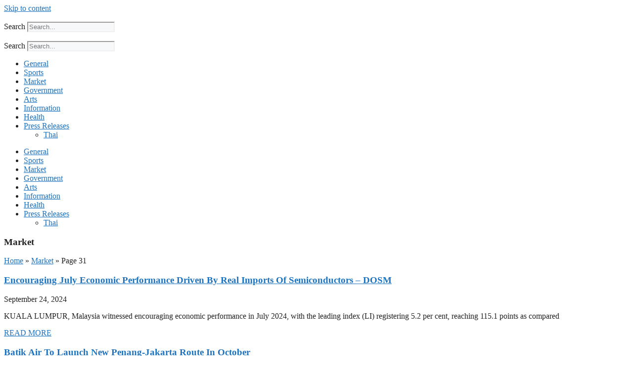

--- FILE ---
content_type: text/html; charset=UTF-8
request_url: https://myanmarnewswire.com/category/market/page/31/
body_size: 16690
content:
<!DOCTYPE html>
<html lang="en-US">
<head>
	<meta charset="UTF-8">
	<meta name='robots' content='index, follow, max-image-preview:large, max-snippet:-1, max-video-preview:-1' />
	<style>img:is([sizes="auto" i], [sizes^="auto," i]) { contain-intrinsic-size: 3000px 1500px }</style>
	<meta name="viewport" content="width=device-width, initial-scale=1">
	<!-- This site is optimized with the Yoast SEO plugin v26.7 - https://yoast.com/wordpress/plugins/seo/ -->
	<title>Market Archives - Page 31 of 134 - Myanmar Newswire</title>
	<link rel="canonical" href="https://myanmarnewswire.com/category/market/page/31/" />
	<link rel="prev" href="https://myanmarnewswire.com/category/market/page/30/" />
	<link rel="next" href="https://myanmarnewswire.com/category/market/page/32/" />
	<meta property="og:locale" content="en_US" />
	<meta property="og:type" content="article" />
	<meta property="og:title" content="Market Archives - Page 31 of 134 - Myanmar Newswire" />
	<meta property="og:url" content="https://myanmarnewswire.com/category/market/" />
	<meta property="og:site_name" content="Myanmar Newswire" />
	<meta name="twitter:card" content="summary_large_image" />
	<script type="application/ld+json" class="yoast-schema-graph">{"@context":"https://schema.org","@graph":[{"@type":"CollectionPage","@id":"https://myanmarnewswire.com/category/market/","url":"https://myanmarnewswire.com/category/market/page/31/","name":"Market Archives - Page 31 of 134 - Myanmar Newswire","isPartOf":{"@id":"https://myanmarnewswire.com/#website"},"breadcrumb":{"@id":"https://myanmarnewswire.com/category/market/page/31/#breadcrumb"},"inLanguage":"en-US"},{"@type":"BreadcrumbList","@id":"https://myanmarnewswire.com/category/market/page/31/#breadcrumb","itemListElement":[{"@type":"ListItem","position":1,"name":"Home","item":"https://myanmarnewswire.com/"},{"@type":"ListItem","position":2,"name":"Market"}]},{"@type":"WebSite","@id":"https://myanmarnewswire.com/#website","url":"https://myanmarnewswire.com/","name":"Myanmar Newswire","description":"Latest News, Right Away!","publisher":{"@id":"https://myanmarnewswire.com/#organization"},"potentialAction":[{"@type":"SearchAction","target":{"@type":"EntryPoint","urlTemplate":"https://myanmarnewswire.com/?s={search_term_string}"},"query-input":{"@type":"PropertyValueSpecification","valueRequired":true,"valueName":"search_term_string"}}],"inLanguage":"en-US"},{"@type":"Organization","@id":"https://myanmarnewswire.com/#organization","name":"Myanmar Newswire","url":"https://myanmarnewswire.com/","logo":{"@type":"ImageObject","inLanguage":"en-US","@id":"https://myanmarnewswire.com/#/schema/logo/image/","url":"https://myanmarnewswire.com/wp-content/uploads/2025/02/cropped-logo-2.png","contentUrl":"https://myanmarnewswire.com/wp-content/uploads/2025/02/cropped-logo-2.png","width":519,"height":70,"caption":"Myanmar Newswire"},"image":{"@id":"https://myanmarnewswire.com/#/schema/logo/image/"}}]}</script>
	<!-- / Yoast SEO plugin. -->


<link rel="alternate" type="application/rss+xml" title="Myanmar Newswire &raquo; Feed" href="https://myanmarnewswire.com/feed/" />
<link rel="alternate" type="application/rss+xml" title="Myanmar Newswire &raquo; Comments Feed" href="https://myanmarnewswire.com/comments/feed/" />
<link rel="alternate" type="application/rss+xml" title="Myanmar Newswire &raquo; Market Category Feed" href="https://myanmarnewswire.com/category/market/feed/" />
<script>
window._wpemojiSettings = {"baseUrl":"https:\/\/s.w.org\/images\/core\/emoji\/16.0.1\/72x72\/","ext":".png","svgUrl":"https:\/\/s.w.org\/images\/core\/emoji\/16.0.1\/svg\/","svgExt":".svg","source":{"concatemoji":"https:\/\/myanmarnewswire.com\/wp-includes\/js\/wp-emoji-release.min.js?ver=6.8.3"}};
/*! This file is auto-generated */
!function(s,n){var o,i,e;function c(e){try{var t={supportTests:e,timestamp:(new Date).valueOf()};sessionStorage.setItem(o,JSON.stringify(t))}catch(e){}}function p(e,t,n){e.clearRect(0,0,e.canvas.width,e.canvas.height),e.fillText(t,0,0);var t=new Uint32Array(e.getImageData(0,0,e.canvas.width,e.canvas.height).data),a=(e.clearRect(0,0,e.canvas.width,e.canvas.height),e.fillText(n,0,0),new Uint32Array(e.getImageData(0,0,e.canvas.width,e.canvas.height).data));return t.every(function(e,t){return e===a[t]})}function u(e,t){e.clearRect(0,0,e.canvas.width,e.canvas.height),e.fillText(t,0,0);for(var n=e.getImageData(16,16,1,1),a=0;a<n.data.length;a++)if(0!==n.data[a])return!1;return!0}function f(e,t,n,a){switch(t){case"flag":return n(e,"\ud83c\udff3\ufe0f\u200d\u26a7\ufe0f","\ud83c\udff3\ufe0f\u200b\u26a7\ufe0f")?!1:!n(e,"\ud83c\udde8\ud83c\uddf6","\ud83c\udde8\u200b\ud83c\uddf6")&&!n(e,"\ud83c\udff4\udb40\udc67\udb40\udc62\udb40\udc65\udb40\udc6e\udb40\udc67\udb40\udc7f","\ud83c\udff4\u200b\udb40\udc67\u200b\udb40\udc62\u200b\udb40\udc65\u200b\udb40\udc6e\u200b\udb40\udc67\u200b\udb40\udc7f");case"emoji":return!a(e,"\ud83e\udedf")}return!1}function g(e,t,n,a){var r="undefined"!=typeof WorkerGlobalScope&&self instanceof WorkerGlobalScope?new OffscreenCanvas(300,150):s.createElement("canvas"),o=r.getContext("2d",{willReadFrequently:!0}),i=(o.textBaseline="top",o.font="600 32px Arial",{});return e.forEach(function(e){i[e]=t(o,e,n,a)}),i}function t(e){var t=s.createElement("script");t.src=e,t.defer=!0,s.head.appendChild(t)}"undefined"!=typeof Promise&&(o="wpEmojiSettingsSupports",i=["flag","emoji"],n.supports={everything:!0,everythingExceptFlag:!0},e=new Promise(function(e){s.addEventListener("DOMContentLoaded",e,{once:!0})}),new Promise(function(t){var n=function(){try{var e=JSON.parse(sessionStorage.getItem(o));if("object"==typeof e&&"number"==typeof e.timestamp&&(new Date).valueOf()<e.timestamp+604800&&"object"==typeof e.supportTests)return e.supportTests}catch(e){}return null}();if(!n){if("undefined"!=typeof Worker&&"undefined"!=typeof OffscreenCanvas&&"undefined"!=typeof URL&&URL.createObjectURL&&"undefined"!=typeof Blob)try{var e="postMessage("+g.toString()+"("+[JSON.stringify(i),f.toString(),p.toString(),u.toString()].join(",")+"));",a=new Blob([e],{type:"text/javascript"}),r=new Worker(URL.createObjectURL(a),{name:"wpTestEmojiSupports"});return void(r.onmessage=function(e){c(n=e.data),r.terminate(),t(n)})}catch(e){}c(n=g(i,f,p,u))}t(n)}).then(function(e){for(var t in e)n.supports[t]=e[t],n.supports.everything=n.supports.everything&&n.supports[t],"flag"!==t&&(n.supports.everythingExceptFlag=n.supports.everythingExceptFlag&&n.supports[t]);n.supports.everythingExceptFlag=n.supports.everythingExceptFlag&&!n.supports.flag,n.DOMReady=!1,n.readyCallback=function(){n.DOMReady=!0}}).then(function(){return e}).then(function(){var e;n.supports.everything||(n.readyCallback(),(e=n.source||{}).concatemoji?t(e.concatemoji):e.wpemoji&&e.twemoji&&(t(e.twemoji),t(e.wpemoji)))}))}((window,document),window._wpemojiSettings);
</script>

<style id='wp-emoji-styles-inline-css'>

	img.wp-smiley, img.emoji {
		display: inline !important;
		border: none !important;
		box-shadow: none !important;
		height: 1em !important;
		width: 1em !important;
		margin: 0 0.07em !important;
		vertical-align: -0.1em !important;
		background: none !important;
		padding: 0 !important;
	}
</style>
<link rel='stylesheet' id='wp-block-library-css' href='https://myanmarnewswire.com/wp-includes/css/dist/block-library/style.min.css?ver=6.8.3' media='all' />
<style id='classic-theme-styles-inline-css'>
/*! This file is auto-generated */
.wp-block-button__link{color:#fff;background-color:#32373c;border-radius:9999px;box-shadow:none;text-decoration:none;padding:calc(.667em + 2px) calc(1.333em + 2px);font-size:1.125em}.wp-block-file__button{background:#32373c;color:#fff;text-decoration:none}
</style>
<style id='global-styles-inline-css'>
:root{--wp--preset--aspect-ratio--square: 1;--wp--preset--aspect-ratio--4-3: 4/3;--wp--preset--aspect-ratio--3-4: 3/4;--wp--preset--aspect-ratio--3-2: 3/2;--wp--preset--aspect-ratio--2-3: 2/3;--wp--preset--aspect-ratio--16-9: 16/9;--wp--preset--aspect-ratio--9-16: 9/16;--wp--preset--color--black: #000000;--wp--preset--color--cyan-bluish-gray: #abb8c3;--wp--preset--color--white: #ffffff;--wp--preset--color--pale-pink: #f78da7;--wp--preset--color--vivid-red: #cf2e2e;--wp--preset--color--luminous-vivid-orange: #ff6900;--wp--preset--color--luminous-vivid-amber: #fcb900;--wp--preset--color--light-green-cyan: #7bdcb5;--wp--preset--color--vivid-green-cyan: #00d084;--wp--preset--color--pale-cyan-blue: #8ed1fc;--wp--preset--color--vivid-cyan-blue: #0693e3;--wp--preset--color--vivid-purple: #9b51e0;--wp--preset--color--contrast: var(--contrast);--wp--preset--color--contrast-2: var(--contrast-2);--wp--preset--color--contrast-3: var(--contrast-3);--wp--preset--color--base: var(--base);--wp--preset--color--base-2: var(--base-2);--wp--preset--color--base-3: var(--base-3);--wp--preset--color--accent: var(--accent);--wp--preset--gradient--vivid-cyan-blue-to-vivid-purple: linear-gradient(135deg,rgba(6,147,227,1) 0%,rgb(155,81,224) 100%);--wp--preset--gradient--light-green-cyan-to-vivid-green-cyan: linear-gradient(135deg,rgb(122,220,180) 0%,rgb(0,208,130) 100%);--wp--preset--gradient--luminous-vivid-amber-to-luminous-vivid-orange: linear-gradient(135deg,rgba(252,185,0,1) 0%,rgba(255,105,0,1) 100%);--wp--preset--gradient--luminous-vivid-orange-to-vivid-red: linear-gradient(135deg,rgba(255,105,0,1) 0%,rgb(207,46,46) 100%);--wp--preset--gradient--very-light-gray-to-cyan-bluish-gray: linear-gradient(135deg,rgb(238,238,238) 0%,rgb(169,184,195) 100%);--wp--preset--gradient--cool-to-warm-spectrum: linear-gradient(135deg,rgb(74,234,220) 0%,rgb(151,120,209) 20%,rgb(207,42,186) 40%,rgb(238,44,130) 60%,rgb(251,105,98) 80%,rgb(254,248,76) 100%);--wp--preset--gradient--blush-light-purple: linear-gradient(135deg,rgb(255,206,236) 0%,rgb(152,150,240) 100%);--wp--preset--gradient--blush-bordeaux: linear-gradient(135deg,rgb(254,205,165) 0%,rgb(254,45,45) 50%,rgb(107,0,62) 100%);--wp--preset--gradient--luminous-dusk: linear-gradient(135deg,rgb(255,203,112) 0%,rgb(199,81,192) 50%,rgb(65,88,208) 100%);--wp--preset--gradient--pale-ocean: linear-gradient(135deg,rgb(255,245,203) 0%,rgb(182,227,212) 50%,rgb(51,167,181) 100%);--wp--preset--gradient--electric-grass: linear-gradient(135deg,rgb(202,248,128) 0%,rgb(113,206,126) 100%);--wp--preset--gradient--midnight: linear-gradient(135deg,rgb(2,3,129) 0%,rgb(40,116,252) 100%);--wp--preset--font-size--small: 13px;--wp--preset--font-size--medium: 20px;--wp--preset--font-size--large: 36px;--wp--preset--font-size--x-large: 42px;--wp--preset--spacing--20: 0.44rem;--wp--preset--spacing--30: 0.67rem;--wp--preset--spacing--40: 1rem;--wp--preset--spacing--50: 1.5rem;--wp--preset--spacing--60: 2.25rem;--wp--preset--spacing--70: 3.38rem;--wp--preset--spacing--80: 5.06rem;--wp--preset--shadow--natural: 6px 6px 9px rgba(0, 0, 0, 0.2);--wp--preset--shadow--deep: 12px 12px 50px rgba(0, 0, 0, 0.4);--wp--preset--shadow--sharp: 6px 6px 0px rgba(0, 0, 0, 0.2);--wp--preset--shadow--outlined: 6px 6px 0px -3px rgba(255, 255, 255, 1), 6px 6px rgba(0, 0, 0, 1);--wp--preset--shadow--crisp: 6px 6px 0px rgba(0, 0, 0, 1);}:where(.is-layout-flex){gap: 0.5em;}:where(.is-layout-grid){gap: 0.5em;}body .is-layout-flex{display: flex;}.is-layout-flex{flex-wrap: wrap;align-items: center;}.is-layout-flex > :is(*, div){margin: 0;}body .is-layout-grid{display: grid;}.is-layout-grid > :is(*, div){margin: 0;}:where(.wp-block-columns.is-layout-flex){gap: 2em;}:where(.wp-block-columns.is-layout-grid){gap: 2em;}:where(.wp-block-post-template.is-layout-flex){gap: 1.25em;}:where(.wp-block-post-template.is-layout-grid){gap: 1.25em;}.has-black-color{color: var(--wp--preset--color--black) !important;}.has-cyan-bluish-gray-color{color: var(--wp--preset--color--cyan-bluish-gray) !important;}.has-white-color{color: var(--wp--preset--color--white) !important;}.has-pale-pink-color{color: var(--wp--preset--color--pale-pink) !important;}.has-vivid-red-color{color: var(--wp--preset--color--vivid-red) !important;}.has-luminous-vivid-orange-color{color: var(--wp--preset--color--luminous-vivid-orange) !important;}.has-luminous-vivid-amber-color{color: var(--wp--preset--color--luminous-vivid-amber) !important;}.has-light-green-cyan-color{color: var(--wp--preset--color--light-green-cyan) !important;}.has-vivid-green-cyan-color{color: var(--wp--preset--color--vivid-green-cyan) !important;}.has-pale-cyan-blue-color{color: var(--wp--preset--color--pale-cyan-blue) !important;}.has-vivid-cyan-blue-color{color: var(--wp--preset--color--vivid-cyan-blue) !important;}.has-vivid-purple-color{color: var(--wp--preset--color--vivid-purple) !important;}.has-black-background-color{background-color: var(--wp--preset--color--black) !important;}.has-cyan-bluish-gray-background-color{background-color: var(--wp--preset--color--cyan-bluish-gray) !important;}.has-white-background-color{background-color: var(--wp--preset--color--white) !important;}.has-pale-pink-background-color{background-color: var(--wp--preset--color--pale-pink) !important;}.has-vivid-red-background-color{background-color: var(--wp--preset--color--vivid-red) !important;}.has-luminous-vivid-orange-background-color{background-color: var(--wp--preset--color--luminous-vivid-orange) !important;}.has-luminous-vivid-amber-background-color{background-color: var(--wp--preset--color--luminous-vivid-amber) !important;}.has-light-green-cyan-background-color{background-color: var(--wp--preset--color--light-green-cyan) !important;}.has-vivid-green-cyan-background-color{background-color: var(--wp--preset--color--vivid-green-cyan) !important;}.has-pale-cyan-blue-background-color{background-color: var(--wp--preset--color--pale-cyan-blue) !important;}.has-vivid-cyan-blue-background-color{background-color: var(--wp--preset--color--vivid-cyan-blue) !important;}.has-vivid-purple-background-color{background-color: var(--wp--preset--color--vivid-purple) !important;}.has-black-border-color{border-color: var(--wp--preset--color--black) !important;}.has-cyan-bluish-gray-border-color{border-color: var(--wp--preset--color--cyan-bluish-gray) !important;}.has-white-border-color{border-color: var(--wp--preset--color--white) !important;}.has-pale-pink-border-color{border-color: var(--wp--preset--color--pale-pink) !important;}.has-vivid-red-border-color{border-color: var(--wp--preset--color--vivid-red) !important;}.has-luminous-vivid-orange-border-color{border-color: var(--wp--preset--color--luminous-vivid-orange) !important;}.has-luminous-vivid-amber-border-color{border-color: var(--wp--preset--color--luminous-vivid-amber) !important;}.has-light-green-cyan-border-color{border-color: var(--wp--preset--color--light-green-cyan) !important;}.has-vivid-green-cyan-border-color{border-color: var(--wp--preset--color--vivid-green-cyan) !important;}.has-pale-cyan-blue-border-color{border-color: var(--wp--preset--color--pale-cyan-blue) !important;}.has-vivid-cyan-blue-border-color{border-color: var(--wp--preset--color--vivid-cyan-blue) !important;}.has-vivid-purple-border-color{border-color: var(--wp--preset--color--vivid-purple) !important;}.has-vivid-cyan-blue-to-vivid-purple-gradient-background{background: var(--wp--preset--gradient--vivid-cyan-blue-to-vivid-purple) !important;}.has-light-green-cyan-to-vivid-green-cyan-gradient-background{background: var(--wp--preset--gradient--light-green-cyan-to-vivid-green-cyan) !important;}.has-luminous-vivid-amber-to-luminous-vivid-orange-gradient-background{background: var(--wp--preset--gradient--luminous-vivid-amber-to-luminous-vivid-orange) !important;}.has-luminous-vivid-orange-to-vivid-red-gradient-background{background: var(--wp--preset--gradient--luminous-vivid-orange-to-vivid-red) !important;}.has-very-light-gray-to-cyan-bluish-gray-gradient-background{background: var(--wp--preset--gradient--very-light-gray-to-cyan-bluish-gray) !important;}.has-cool-to-warm-spectrum-gradient-background{background: var(--wp--preset--gradient--cool-to-warm-spectrum) !important;}.has-blush-light-purple-gradient-background{background: var(--wp--preset--gradient--blush-light-purple) !important;}.has-blush-bordeaux-gradient-background{background: var(--wp--preset--gradient--blush-bordeaux) !important;}.has-luminous-dusk-gradient-background{background: var(--wp--preset--gradient--luminous-dusk) !important;}.has-pale-ocean-gradient-background{background: var(--wp--preset--gradient--pale-ocean) !important;}.has-electric-grass-gradient-background{background: var(--wp--preset--gradient--electric-grass) !important;}.has-midnight-gradient-background{background: var(--wp--preset--gradient--midnight) !important;}.has-small-font-size{font-size: var(--wp--preset--font-size--small) !important;}.has-medium-font-size{font-size: var(--wp--preset--font-size--medium) !important;}.has-large-font-size{font-size: var(--wp--preset--font-size--large) !important;}.has-x-large-font-size{font-size: var(--wp--preset--font-size--x-large) !important;}
:where(.wp-block-post-template.is-layout-flex){gap: 1.25em;}:where(.wp-block-post-template.is-layout-grid){gap: 1.25em;}
:where(.wp-block-columns.is-layout-flex){gap: 2em;}:where(.wp-block-columns.is-layout-grid){gap: 2em;}
:root :where(.wp-block-pullquote){font-size: 1.5em;line-height: 1.6;}
</style>
<link rel='stylesheet' id='dashicons-css' href='https://myanmarnewswire.com/wp-includes/css/dashicons.min.css?ver=6.8.3' media='all' />
<link rel='stylesheet' id='admin-bar-css' href='https://myanmarnewswire.com/wp-includes/css/admin-bar.min.css?ver=6.8.3' media='all' />
<style id='admin-bar-inline-css'>

    /* Hide CanvasJS credits for P404 charts specifically */
    #p404RedirectChart .canvasjs-chart-credit {
        display: none !important;
    }
    
    #p404RedirectChart canvas {
        border-radius: 6px;
    }

    .p404-redirect-adminbar-weekly-title {
        font-weight: bold;
        font-size: 14px;
        color: #fff;
        margin-bottom: 6px;
    }

    #wpadminbar #wp-admin-bar-p404_free_top_button .ab-icon:before {
        content: "\f103";
        color: #dc3545;
        top: 3px;
    }
    
    #wp-admin-bar-p404_free_top_button .ab-item {
        min-width: 80px !important;
        padding: 0px !important;
    }
    
    /* Ensure proper positioning and z-index for P404 dropdown */
    .p404-redirect-adminbar-dropdown-wrap { 
        min-width: 0; 
        padding: 0;
        position: static !important;
    }
    
    #wpadminbar #wp-admin-bar-p404_free_top_button_dropdown {
        position: static !important;
    }
    
    #wpadminbar #wp-admin-bar-p404_free_top_button_dropdown .ab-item {
        padding: 0 !important;
        margin: 0 !important;
    }
    
    .p404-redirect-dropdown-container {
        min-width: 340px;
        padding: 18px 18px 12px 18px;
        background: #23282d !important;
        color: #fff;
        border-radius: 12px;
        box-shadow: 0 8px 32px rgba(0,0,0,0.25);
        margin-top: 10px;
        position: relative !important;
        z-index: 999999 !important;
        display: block !important;
        border: 1px solid #444;
    }
    
    /* Ensure P404 dropdown appears on hover */
    #wpadminbar #wp-admin-bar-p404_free_top_button .p404-redirect-dropdown-container { 
        display: none !important;
    }
    
    #wpadminbar #wp-admin-bar-p404_free_top_button:hover .p404-redirect-dropdown-container { 
        display: block !important;
    }
    
    #wpadminbar #wp-admin-bar-p404_free_top_button:hover #wp-admin-bar-p404_free_top_button_dropdown .p404-redirect-dropdown-container {
        display: block !important;
    }
    
    .p404-redirect-card {
        background: #2c3338;
        border-radius: 8px;
        padding: 18px 18px 12px 18px;
        box-shadow: 0 2px 8px rgba(0,0,0,0.07);
        display: flex;
        flex-direction: column;
        align-items: flex-start;
        border: 1px solid #444;
    }
    
    .p404-redirect-btn {
        display: inline-block;
        background: #dc3545;
        color: #fff !important;
        font-weight: bold;
        padding: 5px 22px;
        border-radius: 8px;
        text-decoration: none;
        font-size: 17px;
        transition: background 0.2s, box-shadow 0.2s;
        margin-top: 8px;
        box-shadow: 0 2px 8px rgba(220,53,69,0.15);
        text-align: center;
        line-height: 1.6;
    }
    
    .p404-redirect-btn:hover {
        background: #c82333;
        color: #fff !important;
        box-shadow: 0 4px 16px rgba(220,53,69,0.25);
    }
    
    /* Prevent conflicts with other admin bar dropdowns */
    #wpadminbar .ab-top-menu > li:hover > .ab-item,
    #wpadminbar .ab-top-menu > li.hover > .ab-item {
        z-index: auto;
    }
    
    #wpadminbar #wp-admin-bar-p404_free_top_button:hover > .ab-item {
        z-index: 999998 !important;
    }
    
</style>
<link rel='stylesheet' id='contact-form-7-css' href='https://myanmarnewswire.com/wp-content/plugins/contact-form-7/includes/css/styles.css?ver=6.1.4' media='all' />
<link rel='stylesheet' id='generate-widget-areas-css' href='https://myanmarnewswire.com/wp-content/themes/generatepress/assets/css/components/widget-areas.min.css?ver=3.6.1' media='all' />
<link rel='stylesheet' id='generate-style-css' href='https://myanmarnewswire.com/wp-content/themes/generatepress/assets/css/main.min.css?ver=3.6.1' media='all' />
<style id='generate-style-inline-css'>
body{background-color:#ffffff;color:var(--contrast);}a{color:var(--accent);}a{text-decoration:underline;}.entry-title a, .site-branding a, a.button, .wp-block-button__link, .main-navigation a{text-decoration:none;}a:hover, a:focus, a:active{color:var(--contrast);}.wp-block-group__inner-container{max-width:1200px;margin-left:auto;margin-right:auto;}:root{--contrast:#222222;--contrast-2:#575760;--contrast-3:#b2b2be;--base:#f0f0f0;--base-2:#f7f8f9;--base-3:#ffffff;--accent:#1e73be;}:root .has-contrast-color{color:var(--contrast);}:root .has-contrast-background-color{background-color:var(--contrast);}:root .has-contrast-2-color{color:var(--contrast-2);}:root .has-contrast-2-background-color{background-color:var(--contrast-2);}:root .has-contrast-3-color{color:var(--contrast-3);}:root .has-contrast-3-background-color{background-color:var(--contrast-3);}:root .has-base-color{color:var(--base);}:root .has-base-background-color{background-color:var(--base);}:root .has-base-2-color{color:var(--base-2);}:root .has-base-2-background-color{background-color:var(--base-2);}:root .has-base-3-color{color:var(--base-3);}:root .has-base-3-background-color{background-color:var(--base-3);}:root .has-accent-color{color:var(--accent);}:root .has-accent-background-color{background-color:var(--accent);}.top-bar{background-color:#636363;color:#ffffff;}.top-bar a{color:#ffffff;}.top-bar a:hover{color:#303030;}.site-header{background-color:var(--base-3);}.main-title a,.main-title a:hover{color:var(--contrast);}.site-description{color:var(--contrast-2);}.mobile-menu-control-wrapper .menu-toggle,.mobile-menu-control-wrapper .menu-toggle:hover,.mobile-menu-control-wrapper .menu-toggle:focus,.has-inline-mobile-toggle #site-navigation.toggled{background-color:rgba(0, 0, 0, 0.02);}.main-navigation,.main-navigation ul ul{background-color:var(--base-3);}.main-navigation .main-nav ul li a, .main-navigation .menu-toggle, .main-navigation .menu-bar-items{color:var(--contrast);}.main-navigation .main-nav ul li:not([class*="current-menu-"]):hover > a, .main-navigation .main-nav ul li:not([class*="current-menu-"]):focus > a, .main-navigation .main-nav ul li.sfHover:not([class*="current-menu-"]) > a, .main-navigation .menu-bar-item:hover > a, .main-navigation .menu-bar-item.sfHover > a{color:var(--accent);}button.menu-toggle:hover,button.menu-toggle:focus{color:var(--contrast);}.main-navigation .main-nav ul li[class*="current-menu-"] > a{color:var(--accent);}.navigation-search input[type="search"],.navigation-search input[type="search"]:active, .navigation-search input[type="search"]:focus, .main-navigation .main-nav ul li.search-item.active > a, .main-navigation .menu-bar-items .search-item.active > a{color:var(--accent);}.main-navigation ul ul{background-color:var(--base);}.separate-containers .inside-article, .separate-containers .comments-area, .separate-containers .page-header, .one-container .container, .separate-containers .paging-navigation, .inside-page-header{background-color:var(--base-3);}.entry-title a{color:var(--contrast);}.entry-title a:hover{color:var(--contrast-2);}.entry-meta{color:var(--contrast-2);}.sidebar .widget{background-color:var(--base-3);}.footer-widgets{background-color:var(--base-3);}.site-info{background-color:var(--base-3);}input[type="text"],input[type="email"],input[type="url"],input[type="password"],input[type="search"],input[type="tel"],input[type="number"],textarea,select{color:var(--contrast);background-color:var(--base-2);border-color:var(--base);}input[type="text"]:focus,input[type="email"]:focus,input[type="url"]:focus,input[type="password"]:focus,input[type="search"]:focus,input[type="tel"]:focus,input[type="number"]:focus,textarea:focus,select:focus{color:var(--contrast);background-color:var(--base-2);border-color:var(--contrast-3);}button,html input[type="button"],input[type="reset"],input[type="submit"],a.button,a.wp-block-button__link:not(.has-background){color:#ffffff;background-color:#55555e;}button:hover,html input[type="button"]:hover,input[type="reset"]:hover,input[type="submit"]:hover,a.button:hover,button:focus,html input[type="button"]:focus,input[type="reset"]:focus,input[type="submit"]:focus,a.button:focus,a.wp-block-button__link:not(.has-background):active,a.wp-block-button__link:not(.has-background):focus,a.wp-block-button__link:not(.has-background):hover{color:#ffffff;background-color:#3f4047;}a.generate-back-to-top{background-color:rgba( 0,0,0,0.4 );color:#ffffff;}a.generate-back-to-top:hover,a.generate-back-to-top:focus{background-color:rgba( 0,0,0,0.6 );color:#ffffff;}:root{--gp-search-modal-bg-color:var(--base-3);--gp-search-modal-text-color:var(--contrast);--gp-search-modal-overlay-bg-color:rgba(0,0,0,0.2);}@media (max-width:768px){.main-navigation .menu-bar-item:hover > a, .main-navigation .menu-bar-item.sfHover > a{background:none;color:var(--contrast);}}.nav-below-header .main-navigation .inside-navigation.grid-container, .nav-above-header .main-navigation .inside-navigation.grid-container{padding:0px 20px 0px 20px;}.site-main .wp-block-group__inner-container{padding:40px;}.separate-containers .paging-navigation{padding-top:20px;padding-bottom:20px;}.entry-content .alignwide, body:not(.no-sidebar) .entry-content .alignfull{margin-left:-40px;width:calc(100% + 80px);max-width:calc(100% + 80px);}.rtl .menu-item-has-children .dropdown-menu-toggle{padding-left:20px;}.rtl .main-navigation .main-nav ul li.menu-item-has-children > a{padding-right:20px;}@media (max-width:768px){.separate-containers .inside-article, .separate-containers .comments-area, .separate-containers .page-header, .separate-containers .paging-navigation, .one-container .site-content, .inside-page-header{padding:30px;}.site-main .wp-block-group__inner-container{padding:30px;}.inside-top-bar{padding-right:30px;padding-left:30px;}.inside-header{padding-right:30px;padding-left:30px;}.widget-area .widget{padding-top:30px;padding-right:30px;padding-bottom:30px;padding-left:30px;}.footer-widgets-container{padding-top:30px;padding-right:30px;padding-bottom:30px;padding-left:30px;}.inside-site-info{padding-right:30px;padding-left:30px;}.entry-content .alignwide, body:not(.no-sidebar) .entry-content .alignfull{margin-left:-30px;width:calc(100% + 60px);max-width:calc(100% + 60px);}.one-container .site-main .paging-navigation{margin-bottom:20px;}}/* End cached CSS */.is-right-sidebar{width:30%;}.is-left-sidebar{width:30%;}.site-content .content-area{width:70%;}@media (max-width:768px){.main-navigation .menu-toggle,.sidebar-nav-mobile:not(#sticky-placeholder){display:block;}.main-navigation ul,.gen-sidebar-nav,.main-navigation:not(.slideout-navigation):not(.toggled) .main-nav > ul,.has-inline-mobile-toggle #site-navigation .inside-navigation > *:not(.navigation-search):not(.main-nav){display:none;}.nav-align-right .inside-navigation,.nav-align-center .inside-navigation{justify-content:space-between;}.has-inline-mobile-toggle .mobile-menu-control-wrapper{display:flex;flex-wrap:wrap;}.has-inline-mobile-toggle .inside-header{flex-direction:row;text-align:left;flex-wrap:wrap;}.has-inline-mobile-toggle .header-widget,.has-inline-mobile-toggle #site-navigation{flex-basis:100%;}.nav-float-left .has-inline-mobile-toggle #site-navigation{order:10;}}
.elementor-template-full-width .site-content{display:block;}
</style>
<link rel='stylesheet' id='elementor-frontend-css' href='https://myanmarnewswire.com/wp-content/plugins/elementor/assets/css/frontend.min.css?ver=3.34.1' media='all' />
<link rel='stylesheet' id='widget-heading-css' href='https://myanmarnewswire.com/wp-content/plugins/elementor/assets/css/widget-heading.min.css?ver=3.34.1' media='all' />
<link rel='stylesheet' id='widget-nav-menu-css' href='https://myanmarnewswire.com/wp-content/plugins/elementor-pro/assets/css/widget-nav-menu.min.css?ver=3.26.3' media='all' />
<link rel='stylesheet' id='e-animation-slideInLeft-css' href='https://myanmarnewswire.com/wp-content/plugins/elementor/assets/lib/animations/styles/slideInLeft.min.css?ver=3.34.1' media='all' />
<link rel='stylesheet' id='e-popup-css' href='https://myanmarnewswire.com/wp-content/plugins/elementor-pro/assets/css/conditionals/popup.min.css?ver=3.26.3' media='all' />
<link rel='stylesheet' id='widget-image-css' href='https://myanmarnewswire.com/wp-content/plugins/elementor/assets/css/widget-image.min.css?ver=3.34.1' media='all' />
<link rel='stylesheet' id='widget-search-form-css' href='https://myanmarnewswire.com/wp-content/plugins/elementor-pro/assets/css/widget-search-form.min.css?ver=3.26.3' media='all' />
<link rel='stylesheet' id='elementor-icons-shared-0-css' href='https://myanmarnewswire.com/wp-content/plugins/elementor/assets/lib/font-awesome/css/fontawesome.min.css?ver=5.15.3' media='all' />
<link rel='stylesheet' id='elementor-icons-fa-solid-css' href='https://myanmarnewswire.com/wp-content/plugins/elementor/assets/lib/font-awesome/css/solid.min.css?ver=5.15.3' media='all' />
<link rel='stylesheet' id='widget-breadcrumbs-css' href='https://myanmarnewswire.com/wp-content/plugins/elementor-pro/assets/css/widget-breadcrumbs.min.css?ver=3.26.3' media='all' />
<link rel='stylesheet' id='widget-spacer-css' href='https://myanmarnewswire.com/wp-content/plugins/elementor/assets/css/widget-spacer.min.css?ver=3.34.1' media='all' />
<link rel='stylesheet' id='widget-posts-css' href='https://myanmarnewswire.com/wp-content/plugins/elementor-pro/assets/css/widget-posts.min.css?ver=3.26.3' media='all' />
<link rel='stylesheet' id='elementor-icons-css' href='https://myanmarnewswire.com/wp-content/plugins/elementor/assets/lib/eicons/css/elementor-icons.min.css?ver=5.45.0' media='all' />
<link rel='stylesheet' id='elementor-post-126555-css' href='https://myanmarnewswire.com/wp-content/uploads/elementor/css/post-126555.css?ver=1769164123' media='all' />
<link rel='stylesheet' id='elementor-post-39544-css' href='https://myanmarnewswire.com/wp-content/uploads/elementor/css/post-39544.css?ver=1769164123' media='all' />
<link rel='stylesheet' id='elementor-post-39214-css' href='https://myanmarnewswire.com/wp-content/uploads/elementor/css/post-39214.css?ver=1769164123' media='all' />
<link rel='stylesheet' id='elementor-post-39250-css' href='https://myanmarnewswire.com/wp-content/uploads/elementor/css/post-39250.css?ver=1769164123' media='all' />
<link rel='stylesheet' id='elementor-post-39465-css' href='https://myanmarnewswire.com/wp-content/uploads/elementor/css/post-39465.css?ver=1769164374' media='all' />
<link rel='stylesheet' id='elementor-gf-roboto-css' href='https://fonts.googleapis.com/css?family=Roboto:100,100italic,200,200italic,300,300italic,400,400italic,500,500italic,600,600italic,700,700italic,800,800italic,900,900italic&#038;display=swap' media='all' />
<link rel='stylesheet' id='elementor-gf-robotoslab-css' href='https://fonts.googleapis.com/css?family=Roboto+Slab:100,100italic,200,200italic,300,300italic,400,400italic,500,500italic,600,600italic,700,700italic,800,800italic,900,900italic&#038;display=swap' media='all' />
<link rel='stylesheet' id='elementor-gf-josefinsans-css' href='https://fonts.googleapis.com/css?family=Josefin+Sans:100,100italic,200,200italic,300,300italic,400,400italic,500,500italic,600,600italic,700,700italic,800,800italic,900,900italic&#038;display=swap' media='all' />
<link rel='stylesheet' id='elementor-gf-nunito-css' href='https://fonts.googleapis.com/css?family=Nunito:100,100italic,200,200italic,300,300italic,400,400italic,500,500italic,600,600italic,700,700italic,800,800italic,900,900italic&#038;display=swap' media='all' />
<script src="https://myanmarnewswire.com/wp-includes/js/jquery/jquery.min.js?ver=3.7.1" id="jquery-core-js"></script>
<script src="https://myanmarnewswire.com/wp-includes/js/jquery/jquery-migrate.min.js?ver=3.4.1" id="jquery-migrate-js"></script>
<link rel="https://api.w.org/" href="https://myanmarnewswire.com/wp-json/" /><link rel="alternate" title="JSON" type="application/json" href="https://myanmarnewswire.com/wp-json/wp/v2/categories/3" /><link rel="EditURI" type="application/rsd+xml" title="RSD" href="https://myanmarnewswire.com/xmlrpc.php?rsd" />
<meta name="generator" content="WordPress 6.8.3" />
<!-- Google Tag Manager -->
<script>(function(w,d,s,l,i){w[l]=w[l]||[];w[l].push({'gtm.start':
new Date().getTime(),event:'gtm.js'});var f=d.getElementsByTagName(s)[0],
j=d.createElement(s),dl=l!='dataLayer'?'&l='+l:'';j.async=true;j.src=
'https://www.googletagmanager.com/gtm.js?id='+i+dl;f.parentNode.insertBefore(j,f);
})(window,document,'script','dataLayer','GTM-WHBH76T');</script>
<!-- End Google Tag Manager -->

<!-- Global site tag (gtag.js) - Google Analytics -->
<script async src="https://www.googletagmanager.com/gtag/js?id=G-QFSGK7XZMM"></script>
<script>
  window.dataLayer = window.dataLayer || [];
  function gtag(){dataLayer.push(arguments);}
  gtag('js', new Date());

  gtag('config', 'G-QFSGK7XZMM');
</script>


<script async src="https://securepubads.g.doubleclick.net/tag/js/gpt.js"></script>
<script>
  window.googletag = window.googletag || {cmd: []};
  googletag.cmd.push(function() {
    googletag.defineSlot('/30496760/myanmarnewswire.com_350x250-2', [350, 250], 'div-gpt-ad-1610470319274-0').addService(googletag.pubads());
    googletag.pubads().enableSingleRequest();
    googletag.enableServices();
  });
</script>

<script async src="https://securepubads.g.doubleclick.net/tag/js/gpt.js"></script>
<script>
  window.googletag = window.googletag || {cmd: []};
  googletag.cmd.push(function() {
    googletag.defineSlot('/30496760/myanmarnewswire.com_300x250', [300, 250], 'div-gpt-ad-1610470265523-0').addService(googletag.pubads());
    googletag.pubads().enableSingleRequest();
    googletag.enableServices();
  });
</script>

<script async src="https://securepubads.g.doubleclick.net/tag/js/gpt.js"></script>
<script>
  window.googletag = window.googletag || {cmd: []};
  googletag.cmd.push(function() {
    googletag.defineSlot('/30496760/myanmarnewsgazette.com_728x90', [728, 90], 'div-gpt-ad-1610470351799-0').addService(googletag.pubads());
    googletag.pubads().enableSingleRequest();
    googletag.enableServices();
  });
</script>

<script async src="https://pagead2.googlesyndication.com/pagead/js/adsbygoogle.js?client=ca-pub-8014524801660126"
     crossorigin="anonymous"></script><meta name="generator" content="Elementor 3.34.1; features: additional_custom_breakpoints; settings: css_print_method-external, google_font-enabled, font_display-swap">
			<style>
				.e-con.e-parent:nth-of-type(n+4):not(.e-lazyloaded):not(.e-no-lazyload),
				.e-con.e-parent:nth-of-type(n+4):not(.e-lazyloaded):not(.e-no-lazyload) * {
					background-image: none !important;
				}
				@media screen and (max-height: 1024px) {
					.e-con.e-parent:nth-of-type(n+3):not(.e-lazyloaded):not(.e-no-lazyload),
					.e-con.e-parent:nth-of-type(n+3):not(.e-lazyloaded):not(.e-no-lazyload) * {
						background-image: none !important;
					}
				}
				@media screen and (max-height: 640px) {
					.e-con.e-parent:nth-of-type(n+2):not(.e-lazyloaded):not(.e-no-lazyload),
					.e-con.e-parent:nth-of-type(n+2):not(.e-lazyloaded):not(.e-no-lazyload) * {
						background-image: none !important;
					}
				}
			</style>
			<link rel="icon" href="https://myanmarnewswire.com/wp-content/uploads/2018/12/cropped-logo-2_min-32x32.png" sizes="32x32" />
<link rel="icon" href="https://myanmarnewswire.com/wp-content/uploads/2018/12/cropped-logo-2_min-192x192.png" sizes="192x192" />
<link rel="apple-touch-icon" href="https://myanmarnewswire.com/wp-content/uploads/2018/12/cropped-logo-2_min-180x180.png" />
<meta name="msapplication-TileImage" content="https://myanmarnewswire.com/wp-content/uploads/2018/12/cropped-logo-2_min-270x270.png" />
</head>

<body class="archive paged category category-market category-3 wp-custom-logo wp-embed-responsive paged-31 category-paged-31 wp-theme-generatepress right-sidebar nav-float-right separate-containers header-aligned-left dropdown-hover elementor-page-39465 elementor-default elementor-template-full-width elementor-kit-126555 full-width-content" itemtype="https://schema.org/Blog" itemscope>
	<!-- Google Tag Manager (noscript) -->
<noscript><iframe src="https://www.googletagmanager.com/ns.html?id=GTM-WHBH76T"
height="0" width="0" style="display:none;visibility:hidden"></iframe></noscript>
<!-- End Google Tag Manager (noscript) --><a class="screen-reader-text skip-link" href="#content" title="Skip to content">Skip to content</a>		<div data-elementor-type="header" data-elementor-id="39214" class="elementor elementor-39214 elementor-location-header" data-elementor-post-type="elementor_library">
					<section class="elementor-section elementor-top-section elementor-element elementor-element-8db50ab elementor-section-full_width elementor-hidden-desktop elementor-section-height-default elementor-section-height-default" data-id="8db50ab" data-element_type="section">
						<div class="elementor-container elementor-column-gap-default">
					<div class="elementor-column elementor-col-100 elementor-top-column elementor-element elementor-element-eba863a" data-id="eba863a" data-element_type="column" data-settings="{&quot;background_background&quot;:&quot;classic&quot;}">
			<div class="elementor-widget-wrap elementor-element-populated">
						<section class="elementor-section elementor-inner-section elementor-element elementor-element-4cf7a7d elementor-section-full_width elementor-section-height-default elementor-section-height-default" data-id="4cf7a7d" data-element_type="section">
						<div class="elementor-container elementor-column-gap-default">
					<div class="elementor-column elementor-col-33 elementor-inner-column elementor-element elementor-element-395d3f9" data-id="395d3f9" data-element_type="column" data-settings="{&quot;background_background&quot;:&quot;classic&quot;}">
			<div class="elementor-widget-wrap elementor-element-populated">
						<div class="elementor-element elementor-element-c10c5fe elementor-hidden-desktop elementor-view-default elementor-widget elementor-widget-icon" data-id="c10c5fe" data-element_type="widget" data-widget_type="icon.default">
				<div class="elementor-widget-container">
							<div class="elementor-icon-wrapper">
			<a class="elementor-icon" href="#elementor-action%3Aaction%3Dpopup%3Aopen%26settings%3DeyJpZCI6IjM5NTQ0IiwidG9nZ2xlIjpmYWxzZX0%3D">
			<i aria-hidden="true" class="fas fa-bars"></i>			</a>
		</div>
						</div>
				</div>
					</div>
		</div>
				<div class="elementor-column elementor-col-33 elementor-inner-column elementor-element elementor-element-6f7b9d9" data-id="6f7b9d9" data-element_type="column" data-settings="{&quot;background_background&quot;:&quot;classic&quot;}">
			<div class="elementor-widget-wrap elementor-element-populated">
						<div class="elementor-element elementor-element-0805c10 elementor-widget elementor-widget-theme-site-logo elementor-widget-image" data-id="0805c10" data-element_type="widget" data-widget_type="theme-site-logo.default">
				<div class="elementor-widget-container">
											<a href="https://myanmarnewswire.com">
			<img width="519" height="70" src="https://myanmarnewswire.com/wp-content/uploads/2025/02/cropped-logo-2.png" class="attachment-full size-full wp-image-120178" alt="" />				</a>
											</div>
				</div>
					</div>
		</div>
				<div class="elementor-column elementor-col-33 elementor-inner-column elementor-element elementor-element-399b7fd" data-id="399b7fd" data-element_type="column" data-settings="{&quot;background_background&quot;:&quot;classic&quot;}">
			<div class="elementor-widget-wrap elementor-element-populated">
						<div class="elementor-element elementor-element-2f6b058 elementor-search-form--skin-full_screen elementor-widget elementor-widget-search-form" data-id="2f6b058" data-element_type="widget" data-settings="{&quot;skin&quot;:&quot;full_screen&quot;}" data-widget_type="search-form.default">
				<div class="elementor-widget-container">
							<search role="search">
			<form class="elementor-search-form" action="https://myanmarnewswire.com" method="get">
												<div class="elementor-search-form__toggle" role="button" tabindex="0" aria-label="Search">
					<i aria-hidden="true" class="fas fa-search"></i>				</div>
								<div class="elementor-search-form__container">
					<label class="elementor-screen-only" for="elementor-search-form-2f6b058">Search</label>

					
					<input id="elementor-search-form-2f6b058" placeholder="Search..." class="elementor-search-form__input" type="search" name="s" value="">
					
					
										<div class="dialog-lightbox-close-button dialog-close-button" role="button" tabindex="0" aria-label="Close this search box.">
						<i aria-hidden="true" class="eicon-close"></i>					</div>
									</div>
			</form>
		</search>
						</div>
				</div>
					</div>
		</div>
					</div>
		</section>
					</div>
		</div>
					</div>
		</section>
				<section class="elementor-section elementor-top-section elementor-element elementor-element-23f6edc elementor-section-full_width elementor-hidden-tablet elementor-hidden-mobile elementor-section-height-default elementor-section-height-default" data-id="23f6edc" data-element_type="section">
						<div class="elementor-container elementor-column-gap-default">
					<div class="elementor-column elementor-col-100 elementor-top-column elementor-element elementor-element-b8e3f2d" data-id="b8e3f2d" data-element_type="column" data-settings="{&quot;background_background&quot;:&quot;classic&quot;}">
			<div class="elementor-widget-wrap elementor-element-populated">
						<section class="elementor-section elementor-inner-section elementor-element elementor-element-d4b2069 elementor-section-full_width elementor-section-height-default elementor-section-height-default" data-id="d4b2069" data-element_type="section">
						<div class="elementor-container elementor-column-gap-default">
					<div class="elementor-column elementor-col-33 elementor-inner-column elementor-element elementor-element-66d10e1" data-id="66d10e1" data-element_type="column" data-settings="{&quot;background_background&quot;:&quot;classic&quot;}">
			<div class="elementor-widget-wrap">
							</div>
		</div>
				<div class="elementor-column elementor-col-33 elementor-inner-column elementor-element elementor-element-3f0c4d4" data-id="3f0c4d4" data-element_type="column" data-settings="{&quot;background_background&quot;:&quot;classic&quot;}">
			<div class="elementor-widget-wrap elementor-element-populated">
						<div class="elementor-element elementor-element-146891a elementor-widget elementor-widget-theme-site-logo elementor-widget-image" data-id="146891a" data-element_type="widget" data-widget_type="theme-site-logo.default">
				<div class="elementor-widget-container">
											<a href="https://myanmarnewswire.com">
			<img width="519" height="70" src="https://myanmarnewswire.com/wp-content/uploads/2025/02/cropped-logo-2.png" class="attachment-full size-full wp-image-120178" alt="" />				</a>
											</div>
				</div>
					</div>
		</div>
				<div class="elementor-column elementor-col-33 elementor-inner-column elementor-element elementor-element-680f3c8" data-id="680f3c8" data-element_type="column" data-settings="{&quot;background_background&quot;:&quot;classic&quot;}">
			<div class="elementor-widget-wrap elementor-element-populated">
						<div class="elementor-element elementor-element-1c267cc elementor-search-form--skin-full_screen elementor-widget elementor-widget-search-form" data-id="1c267cc" data-element_type="widget" data-settings="{&quot;skin&quot;:&quot;full_screen&quot;}" data-widget_type="search-form.default">
				<div class="elementor-widget-container">
							<search role="search">
			<form class="elementor-search-form" action="https://myanmarnewswire.com" method="get">
												<div class="elementor-search-form__toggle" role="button" tabindex="0" aria-label="Search">
					<i aria-hidden="true" class="fas fa-search"></i>				</div>
								<div class="elementor-search-form__container">
					<label class="elementor-screen-only" for="elementor-search-form-1c267cc">Search</label>

					
					<input id="elementor-search-form-1c267cc" placeholder="Search..." class="elementor-search-form__input" type="search" name="s" value="">
					
					
										<div class="dialog-lightbox-close-button dialog-close-button" role="button" tabindex="0" aria-label="Close this search box.">
						<i aria-hidden="true" class="eicon-close"></i>					</div>
									</div>
			</form>
		</search>
						</div>
				</div>
					</div>
		</div>
					</div>
		</section>
					</div>
		</div>
					</div>
		</section>
				<section class="elementor-section elementor-top-section elementor-element elementor-element-a21726d elementor-section-full_width elementor-hidden-tablet elementor-hidden-mobile elementor-section-height-default elementor-section-height-default" data-id="a21726d" data-element_type="section">
						<div class="elementor-container elementor-column-gap-default">
					<div class="elementor-column elementor-col-100 elementor-top-column elementor-element elementor-element-f508eba" data-id="f508eba" data-element_type="column" data-settings="{&quot;background_background&quot;:&quot;classic&quot;}">
			<div class="elementor-widget-wrap elementor-element-populated">
						<section class="elementor-section elementor-inner-section elementor-element elementor-element-615bd46 elementor-section-full_width elementor-section-height-default elementor-section-height-default" data-id="615bd46" data-element_type="section" data-settings="{&quot;background_background&quot;:&quot;classic&quot;}">
						<div class="elementor-container elementor-column-gap-default">
					<div class="elementor-column elementor-col-100 elementor-inner-column elementor-element elementor-element-7ff2f7d" data-id="7ff2f7d" data-element_type="column" data-settings="{&quot;background_background&quot;:&quot;classic&quot;}">
			<div class="elementor-widget-wrap elementor-element-populated">
						<div class="elementor-element elementor-element-d534df4 elementor-nav-menu__align-center elementor-nav-menu--dropdown-none elementor-widget elementor-widget-nav-menu" data-id="d534df4" data-element_type="widget" data-settings="{&quot;layout&quot;:&quot;horizontal&quot;,&quot;submenu_icon&quot;:{&quot;value&quot;:&quot;&lt;i class=\&quot;fas fa-caret-down\&quot;&gt;&lt;\/i&gt;&quot;,&quot;library&quot;:&quot;fa-solid&quot;}}" data-widget_type="nav-menu.default">
				<div class="elementor-widget-container">
								<nav aria-label="Menu" class="elementor-nav-menu--main elementor-nav-menu__container elementor-nav-menu--layout-horizontal e--pointer-none">
				<ul id="menu-1-d534df4" class="elementor-nav-menu"><li class="menu-item menu-item-type-taxonomy menu-item-object-category menu-item-118794"><a href="https://myanmarnewswire.com/category/general/" class="elementor-item">General</a></li>
<li class="menu-item menu-item-type-taxonomy menu-item-object-category menu-item-118796"><a href="https://myanmarnewswire.com/category/sports/" class="elementor-item">Sports</a></li>
<li class="menu-item menu-item-type-taxonomy menu-item-object-category current-menu-item menu-item-118816"><a href="https://myanmarnewswire.com/category/market/" aria-current="page" class="elementor-item elementor-item-active">Market</a></li>
<li class="menu-item menu-item-type-taxonomy menu-item-object-category menu-item-118798"><a href="https://myanmarnewswire.com/category/government/" class="elementor-item">Government</a></li>
<li class="menu-item menu-item-type-taxonomy menu-item-object-category menu-item-118803"><a href="https://myanmarnewswire.com/category/arts/" class="elementor-item">Arts</a></li>
<li class="menu-item menu-item-type-taxonomy menu-item-object-category menu-item-118799"><a href="https://myanmarnewswire.com/category/information/" class="elementor-item">Information</a></li>
<li class="menu-item menu-item-type-taxonomy menu-item-object-category menu-item-118800"><a href="https://myanmarnewswire.com/category/health/" class="elementor-item">Health</a></li>
<li class="menu-item menu-item-type-taxonomy menu-item-object-category menu-item-has-children menu-item-118807"><a href="https://myanmarnewswire.com/category/press-releases/" class="elementor-item">Press Releases</a>
<ul class="sub-menu elementor-nav-menu--dropdown">
	<li class="menu-item menu-item-type-taxonomy menu-item-object-category menu-item-126641"><a href="https://myanmarnewswire.com/category/thai/" class="elementor-sub-item">Thai</a></li>
</ul>
</li>
</ul>			</nav>
						<nav class="elementor-nav-menu--dropdown elementor-nav-menu__container" aria-hidden="true">
				<ul id="menu-2-d534df4" class="elementor-nav-menu"><li class="menu-item menu-item-type-taxonomy menu-item-object-category menu-item-118794"><a href="https://myanmarnewswire.com/category/general/" class="elementor-item" tabindex="-1">General</a></li>
<li class="menu-item menu-item-type-taxonomy menu-item-object-category menu-item-118796"><a href="https://myanmarnewswire.com/category/sports/" class="elementor-item" tabindex="-1">Sports</a></li>
<li class="menu-item menu-item-type-taxonomy menu-item-object-category current-menu-item menu-item-118816"><a href="https://myanmarnewswire.com/category/market/" aria-current="page" class="elementor-item elementor-item-active" tabindex="-1">Market</a></li>
<li class="menu-item menu-item-type-taxonomy menu-item-object-category menu-item-118798"><a href="https://myanmarnewswire.com/category/government/" class="elementor-item" tabindex="-1">Government</a></li>
<li class="menu-item menu-item-type-taxonomy menu-item-object-category menu-item-118803"><a href="https://myanmarnewswire.com/category/arts/" class="elementor-item" tabindex="-1">Arts</a></li>
<li class="menu-item menu-item-type-taxonomy menu-item-object-category menu-item-118799"><a href="https://myanmarnewswire.com/category/information/" class="elementor-item" tabindex="-1">Information</a></li>
<li class="menu-item menu-item-type-taxonomy menu-item-object-category menu-item-118800"><a href="https://myanmarnewswire.com/category/health/" class="elementor-item" tabindex="-1">Health</a></li>
<li class="menu-item menu-item-type-taxonomy menu-item-object-category menu-item-has-children menu-item-118807"><a href="https://myanmarnewswire.com/category/press-releases/" class="elementor-item" tabindex="-1">Press Releases</a>
<ul class="sub-menu elementor-nav-menu--dropdown">
	<li class="menu-item menu-item-type-taxonomy menu-item-object-category menu-item-126641"><a href="https://myanmarnewswire.com/category/thai/" class="elementor-sub-item" tabindex="-1">Thai</a></li>
</ul>
</li>
</ul>			</nav>
						</div>
				</div>
					</div>
		</div>
					</div>
		</section>
					</div>
		</div>
					</div>
		</section>
				</div>
		
	<div class="site grid-container container hfeed" id="page">
				<div class="site-content" id="content">
					<div data-elementor-type="archive" data-elementor-id="39465" class="elementor elementor-39465 elementor-location-archive" data-elementor-post-type="elementor_library">
					<section class="elementor-section elementor-top-section elementor-element elementor-element-a9583f3 elementor-section-full_width elementor-section-height-default elementor-section-height-default" data-id="a9583f3" data-element_type="section">
						<div class="elementor-container elementor-column-gap-default">
					<div class="elementor-column elementor-col-100 elementor-top-column elementor-element elementor-element-4a9036a" data-id="4a9036a" data-element_type="column">
			<div class="elementor-widget-wrap elementor-element-populated">
						<section class="elementor-section elementor-inner-section elementor-element elementor-element-19eac91 elementor-section-boxed elementor-section-height-default elementor-section-height-default" data-id="19eac91" data-element_type="section">
						<div class="elementor-container elementor-column-gap-default">
					<div class="elementor-column elementor-col-100 elementor-inner-column elementor-element elementor-element-9c7b631" data-id="9c7b631" data-element_type="column">
			<div class="elementor-widget-wrap elementor-element-populated">
						<div class="elementor-element elementor-element-c57e9a9 elementor-widget elementor-widget-theme-archive-title elementor-page-title elementor-widget-heading" data-id="c57e9a9" data-element_type="widget" data-widget_type="theme-archive-title.default">
				<div class="elementor-widget-container">
					<h1 class="elementor-heading-title elementor-size-default">Market</h1>				</div>
				</div>
				<div class="elementor-element elementor-element-72e65d4 elementor-align-center elementor-widget elementor-widget-breadcrumbs" data-id="72e65d4" data-element_type="widget" data-widget_type="breadcrumbs.default">
				<div class="elementor-widget-container">
					<p id="breadcrumbs"><span><span><a href="https://myanmarnewswire.com/">Home</a></span> » <span><a href="https://myanmarnewswire.com/category/market/">Market</a></span> » <span class="breadcrumb_last" aria-current="page">Page 31</span></span></p>				</div>
				</div>
				<div class="elementor-element elementor-element-1700d2a elementor-widget elementor-widget-spacer" data-id="1700d2a" data-element_type="widget" data-widget_type="spacer.default">
				<div class="elementor-widget-container">
							<div class="elementor-spacer">
			<div class="elementor-spacer-inner"></div>
		</div>
						</div>
				</div>
				<div class="elementor-element elementor-element-836af31 elementor-posts--thumbnail-none elementor-grid-3 elementor-grid-tablet-2 elementor-grid-mobile-1 elementor-widget elementor-widget-archive-posts" data-id="836af31" data-element_type="widget" data-settings="{&quot;archive_classic_row_gap&quot;:{&quot;unit&quot;:&quot;px&quot;,&quot;size&quot;:20,&quot;sizes&quot;:[]},&quot;archive_classic_columns&quot;:&quot;3&quot;,&quot;archive_classic_columns_tablet&quot;:&quot;2&quot;,&quot;archive_classic_columns_mobile&quot;:&quot;1&quot;,&quot;archive_classic_row_gap_tablet&quot;:{&quot;unit&quot;:&quot;px&quot;,&quot;size&quot;:&quot;&quot;,&quot;sizes&quot;:[]},&quot;archive_classic_row_gap_mobile&quot;:{&quot;unit&quot;:&quot;px&quot;,&quot;size&quot;:&quot;&quot;,&quot;sizes&quot;:[]},&quot;pagination_type&quot;:&quot;numbers&quot;}" data-widget_type="archive-posts.archive_classic">
				<div class="elementor-widget-container">
							<div class="elementor-posts-container elementor-posts elementor-posts--skin-classic elementor-grid">
				<article class="elementor-post elementor-grid-item post-100550 post type-post status-publish format-standard hentry category-market">
				<div class="elementor-post__text">
				<h3 class="elementor-post__title">
			<a href="https://myanmarnewswire.com/encouraging-july-economic-performance-driven-by-real-imports-of-semiconductors-dosm/" >
				Encouraging July Economic Performance Driven By Real Imports Of Semiconductors &#8211; DOSM			</a>
		</h3>
				<div class="elementor-post__meta-data">
					<span class="elementor-post-date">
			September 24, 2024		</span>
				</div>
				<div class="elementor-post__excerpt">
			<p> KUALA LUMPUR, Malaysia witnessed encouraging economic performance in July 2024, with the leading index (LI) registering 5.2 per cent, reaching 115.1 points as compared		</div>
		
		<a class="elementor-post__read-more" href="https://myanmarnewswire.com/encouraging-july-economic-performance-driven-by-real-imports-of-semiconductors-dosm/" aria-label="Read more about Encouraging July Economic Performance Driven By Real Imports Of Semiconductors &#8211; DOSM" tabindex="-1" >
			READ MORE		</a>

				</div>
				</article>
				<article class="elementor-post elementor-grid-item post-100419 post type-post status-publish format-standard hentry category-market">
				<div class="elementor-post__text">
				<h3 class="elementor-post__title">
			<a href="https://myanmarnewswire.com/batik-air-to-launch-new-penang-jakarta-route-in-october/" >
				Batik Air To Launch New Penang-Jakarta Route In October			</a>
		</h3>
				<div class="elementor-post__meta-data">
					<span class="elementor-post-date">
			September 24, 2024		</span>
				</div>
				<div class="elementor-post__excerpt">
			<p> KUALA LUMPUR, Batik Air is set to launch its new route between Penang International Airport and Soekarno-Hatta International Airport in Jakarta starting Oct 1.</p>		</div>
		
		<a class="elementor-post__read-more" href="https://myanmarnewswire.com/batik-air-to-launch-new-penang-jakarta-route-in-october/" aria-label="Read more about Batik Air To Launch New Penang-Jakarta Route In October" tabindex="-1" >
			READ MORE		</a>

				</div>
				</article>
				<article class="elementor-post elementor-grid-item post-100558 post type-post status-publish format-standard hentry category-market">
				<div class="elementor-post__text">
				<h3 class="elementor-post__title">
			<a href="https://myanmarnewswire.com/pesona-metro-bags-rm321-09-mln-superstructure-works-contract/" >
				Pesona Metro Bags RM321.09 Mln Superstructure Works Contract			</a>
		</h3>
				<div class="elementor-post__meta-data">
					<span class="elementor-post-date">
			September 24, 2024		</span>
				</div>
				<div class="elementor-post__excerpt">
			<p> KUALA LUMPUR, Pesona Metro Holdings Bhd&#8217;s wholly-owned subsidiary, Pesona Metro Sdn Bhd has been awarded a superstructure works contract in Kuala Lumpur worth RM321.09		</div>
		
		<a class="elementor-post__read-more" href="https://myanmarnewswire.com/pesona-metro-bags-rm321-09-mln-superstructure-works-contract/" aria-label="Read more about Pesona Metro Bags RM321.09 Mln Superstructure Works Contract" tabindex="-1" >
			READ MORE		</a>

				</div>
				</article>
				<article class="elementor-post elementor-grid-item post-100423 post type-post status-publish format-standard hentry category-market">
				<div class="elementor-post__text">
				<h3 class="elementor-post__title">
			<a href="https://myanmarnewswire.com/penang-records-rm411-8-mln-approved-manufacturing-investments-from-china/" >
				Penang Records RM411.8 Mln Approved Manufacturing Investments From China			</a>
		</h3>
				<div class="elementor-post__meta-data">
					<span class="elementor-post-date">
			September 24, 2024		</span>
				</div>
				<div class="elementor-post__excerpt">
			<p> GEORGE TOWN, Penang recorded approved manufacturing investments totalling RM411.8 million from China in the first half of this year, said Chief Minister Chow Kon		</div>
		
		<a class="elementor-post__read-more" href="https://myanmarnewswire.com/penang-records-rm411-8-mln-approved-manufacturing-investments-from-china/" aria-label="Read more about Penang Records RM411.8 Mln Approved Manufacturing Investments From China" tabindex="-1" >
			READ MORE		</a>

				</div>
				</article>
				<article class="elementor-post elementor-grid-item post-100560 post type-post status-publish format-standard hentry category-market">
				<div class="elementor-post__text">
				<h3 class="elementor-post__title">
			<a href="https://myanmarnewswire.com/worldcoin-introduces-proof-of-personhood-pilot-in-malaysia/" >
				Worldcoin Introduces Proof Of Personhood Pilot In Malaysia			</a>
		</h3>
				<div class="elementor-post__meta-data">
					<span class="elementor-post-date">
			September 24, 2024		</span>
				</div>
				<div class="elementor-post__excerpt">
			<p> KUALA LUMPUR, The Worldcoin Foundation is expanding the availability of proof of personhood services to include a pilot or a beta testing phase in		</div>
		
		<a class="elementor-post__read-more" href="https://myanmarnewswire.com/worldcoin-introduces-proof-of-personhood-pilot-in-malaysia/" aria-label="Read more about Worldcoin Introduces Proof Of Personhood Pilot In Malaysia" tabindex="-1" >
			READ MORE		</a>

				</div>
				</article>
				<article class="elementor-post elementor-grid-item post-100441 post type-post status-publish format-standard hentry category-market">
				<div class="elementor-post__text">
				<h3 class="elementor-post__title">
			<a href="https://myanmarnewswire.com/premium-wages-to-enhance-tvet-education-attract-top-talent-belia-mahir/" >
				Premium Wages To Enhance TVET Education, Attract Top Talent &#8211; BELIA MAHIR			</a>
		</h3>
				<div class="elementor-post__meta-data">
					<span class="elementor-post-date">
			September 24, 2024		</span>
				</div>
				<div class="elementor-post__excerpt">
			<p> KUALA LUMPUR, The establishment of premium wages for Technical and Vocational Education and Training (TVET) graduates is expected to have positive implications, including addressing		</div>
		
		<a class="elementor-post__read-more" href="https://myanmarnewswire.com/premium-wages-to-enhance-tvet-education-attract-top-talent-belia-mahir/" aria-label="Read more about Premium Wages To Enhance TVET Education, Attract Top Talent &#8211; BELIA MAHIR" tabindex="-1" >
			READ MORE		</a>

				</div>
				</article>
				<article class="elementor-post elementor-grid-item post-100576 post type-post status-publish format-standard hentry category-market">
				<div class="elementor-post__text">
				<h3 class="elementor-post__title">
			<a href="https://myanmarnewswire.com/bursa-malaysia-to-review-listing-requirements-in-tandem-with-nsrf/" >
				Bursa Malaysia To Review Listing Requirements In Tandem With NSRF			</a>
		</h3>
				<div class="elementor-post__meta-data">
					<span class="elementor-post-date">
			September 24, 2024		</span>
				</div>
				<div class="elementor-post__excerpt">
			<p> KUALA LUMPUR, Bursa Malaysia Securities Bhd has issued a consultation paper seeking the public&#8217;s feedback on the proposed sustainability reporting enhancements to the Main		</div>
		
		<a class="elementor-post__read-more" href="https://myanmarnewswire.com/bursa-malaysia-to-review-listing-requirements-in-tandem-with-nsrf/" aria-label="Read more about Bursa Malaysia To Review Listing Requirements In Tandem With NSRF" tabindex="-1" >
			READ MORE		</a>

				</div>
				</article>
				<article class="elementor-post elementor-grid-item post-100461 post type-post status-publish format-standard hentry category-market">
				<div class="elementor-post__text">
				<h3 class="elementor-post__title">
			<a href="https://myanmarnewswire.com/budget-2025-to-maintain-balanced-approach-for-economic-development-rhb-ib/" >
				Budget 2025 To Maintain Balanced Approach For Economic Development &#8212; RHB IB			</a>
		</h3>
				<div class="elementor-post__meta-data">
					<span class="elementor-post-date">
			September 24, 2024		</span>
				</div>
				<div class="elementor-post__excerpt">
			<p> KUALA LUMPUR, Budget 2025, to be tabled in the Dewan Rakyat on Oct 18, is expected to strike a balanced approach, combining fiscal sustainability		</div>
		
		<a class="elementor-post__read-more" href="https://myanmarnewswire.com/budget-2025-to-maintain-balanced-approach-for-economic-development-rhb-ib/" aria-label="Read more about Budget 2025 To Maintain Balanced Approach For Economic Development &#8212; RHB IB" tabindex="-1" >
			READ MORE		</a>

				</div>
				</article>
				<article class="elementor-post elementor-grid-item post-100584 post type-post status-publish format-standard hentry category-market">
				<div class="elementor-post__text">
				<h3 class="elementor-post__title">
			<a href="https://myanmarnewswire.com/affin-bank-upbeat-on-malaysian-economy-amidst-low-global-recession-possibility/" >
				Affin Bank Upbeat On Malaysian Economy Amidst Low Global Recession Possibility			</a>
		</h3>
				<div class="elementor-post__meta-data">
					<span class="elementor-post-date">
			September 24, 2024		</span>
				</div>
				<div class="elementor-post__excerpt">
			<p> GEORGE TOWN, Affin Bank Bhd expects Malaysia&#8217;s gross domestic product (GDP) growth to remain healthy at five per cent this year and 5.2 per		</div>
		
		<a class="elementor-post__read-more" href="https://myanmarnewswire.com/affin-bank-upbeat-on-malaysian-economy-amidst-low-global-recession-possibility/" aria-label="Read more about Affin Bank Upbeat On Malaysian Economy Amidst Low Global Recession Possibility" tabindex="-1" >
			READ MORE		</a>

				</div>
				</article>
				<article class="elementor-post elementor-grid-item post-100465 post type-post status-publish format-standard hentry category-market">
				<div class="elementor-post__text">
				<h3 class="elementor-post__title">
			<a href="https://myanmarnewswire.com/unmasking-skin-lifting-treatments-with-merz-aesthetics-ultherapy-prime/" >
				Unmasking Skin Lifting Treatments With Merz Aesthetics Ultherapy PRIME			</a>
		</h3>
				<div class="elementor-post__meta-data">
					<span class="elementor-post-date">
			September 24, 2024		</span>
				</div>
				<div class="elementor-post__excerpt">
			<p> KUALA LUMPUR, Merz Aesthetics, a medical aesthetics business, has launched Ultherapy PRIME, a non-invasive, FDA-cleared medical aesthetics treatment that provides a truly personalised and		</div>
		
		<a class="elementor-post__read-more" href="https://myanmarnewswire.com/unmasking-skin-lifting-treatments-with-merz-aesthetics-ultherapy-prime/" aria-label="Read more about Unmasking Skin Lifting Treatments With Merz Aesthetics Ultherapy PRIME" tabindex="-1" >
			READ MORE		</a>

				</div>
				</article>
				<article class="elementor-post elementor-grid-item post-100590 post type-post status-publish format-standard hentry category-market">
				<div class="elementor-post__text">
				<h3 class="elementor-post__title">
			<a href="https://myanmarnewswire.com/bursa-listed-and-large-non-listed-companies-required-to-comply-with-nsrf-sc/" >
				Bursa-listed And Large Non-listed Companies Required To Comply With NSRF: SC			</a>
		</h3>
				<div class="elementor-post__meta-data">
					<span class="elementor-post-date">
			September 24, 2024		</span>
				</div>
				<div class="elementor-post__excerpt">
			<p> KUALA LUMPUR, The National Sustainability Reporting Framework (NSRF) will require companies listed on Bursa Malaysia&#8217;s Main and ACE Markets, along with large non-listed firms		</div>
		
		<a class="elementor-post__read-more" href="https://myanmarnewswire.com/bursa-listed-and-large-non-listed-companies-required-to-comply-with-nsrf-sc/" aria-label="Read more about Bursa-listed And Large Non-listed Companies Required To Comply With NSRF: SC" tabindex="-1" >
			READ MORE		</a>

				</div>
				</article>
				<article class="elementor-post elementor-grid-item post-100472 post type-post status-publish format-standard hentry category-market">
				<div class="elementor-post__text">
				<h3 class="elementor-post__title">
			<a href="https://myanmarnewswire.com/national-sustainability-reporting-framework-sets-reporting-standard-for-companies-2/" >
				National Sustainability Reporting Framework Sets Reporting Standard For Companies			</a>
		</h3>
				<div class="elementor-post__meta-data">
					<span class="elementor-post-date">
			September 24, 2024		</span>
				</div>
				<div class="elementor-post__excerpt">
			<p> KUALA LUMPUR, The National Sustainability Reporting Framework (NSRF) will help companies to adopt globally aligned sustainability reporting standard, said Finance Minister II Datuk Seri		</div>
		
		<a class="elementor-post__read-more" href="https://myanmarnewswire.com/national-sustainability-reporting-framework-sets-reporting-standard-for-companies-2/" aria-label="Read more about National Sustainability Reporting Framework Sets Reporting Standard For Companies" tabindex="-1" >
			READ MORE		</a>

				</div>
				</article>
				</div>
		
				<div class="e-load-more-anchor" data-page="31" data-max-page="134" data-next-page="https://myanmarnewswire.com/category/market/page/32/"></div>
				<nav class="elementor-pagination" aria-label="Pagination">
			<a class="page-numbers" href="https://myanmarnewswire.com/category/market/"><span class="elementor-screen-only">Page</span>1</a>
<span class="page-numbers dots">&hellip;</span>
<a class="page-numbers" href="https://myanmarnewswire.com/category/market/page/29/"><span class="elementor-screen-only">Page</span>29</a>
<a class="page-numbers" href="https://myanmarnewswire.com/category/market/page/30/"><span class="elementor-screen-only">Page</span>30</a>
<span aria-current="page" class="page-numbers current"><span class="elementor-screen-only">Page</span>31</span>
<a class="page-numbers" href="https://myanmarnewswire.com/category/market/page/32/"><span class="elementor-screen-only">Page</span>32</a>
<a class="page-numbers" href="https://myanmarnewswire.com/category/market/page/33/"><span class="elementor-screen-only">Page</span>33</a>
<span class="page-numbers dots">&hellip;</span>
<a class="page-numbers" href="https://myanmarnewswire.com/category/market/page/134/"><span class="elementor-screen-only">Page</span>134</a>		</nav>
						</div>
				</div>
					</div>
		</div>
					</div>
		</section>
					</div>
		</div>
					</div>
		</section>
				</div>
		
	</div>
</div>


<div class="site-footer">
			<div data-elementor-type="footer" data-elementor-id="39250" class="elementor elementor-39250 elementor-location-footer" data-elementor-post-type="elementor_library">
					<section class="elementor-section elementor-top-section elementor-element elementor-element-a416a4d elementor-section-full_width elementor-section-height-default elementor-section-height-default" data-id="a416a4d" data-element_type="section">
						<div class="elementor-container elementor-column-gap-default">
					<div class="elementor-column elementor-col-100 elementor-top-column elementor-element elementor-element-7c9c6ec" data-id="7c9c6ec" data-element_type="column">
			<div class="elementor-widget-wrap elementor-element-populated">
						<section class="elementor-section elementor-inner-section elementor-element elementor-element-52dde17 elementor-section-full_width elementor-section-height-default elementor-section-height-default" data-id="52dde17" data-element_type="section">
						<div class="elementor-container elementor-column-gap-default">
					<div class="elementor-column elementor-col-33 elementor-inner-column elementor-element elementor-element-4c08bd2" data-id="4c08bd2" data-element_type="column">
			<div class="elementor-widget-wrap">
							</div>
		</div>
				<div class="elementor-column elementor-col-33 elementor-inner-column elementor-element elementor-element-f711bda" data-id="f711bda" data-element_type="column">
			<div class="elementor-widget-wrap elementor-element-populated">
						<div class="elementor-element elementor-element-53fbd25 elementor-widget elementor-widget-text-editor" data-id="53fbd25" data-element_type="widget" data-widget_type="text-editor.default">
				<div class="elementor-widget-container">
									<p>Copyright © 2026, <a href="https://myanmarnewswire.com/">Myanmar Newswire.</a>&nbsp;All Rights Reserved.</p>								</div>
				</div>
					</div>
		</div>
				<div class="elementor-column elementor-col-33 elementor-inner-column elementor-element elementor-element-5bf56ec" data-id="5bf56ec" data-element_type="column">
			<div class="elementor-widget-wrap elementor-element-populated">
						<div class="elementor-element elementor-element-0d084e8 elementor-align-right elementor-mobile-align-right elementor-widget elementor-widget-button" data-id="0d084e8" data-element_type="widget" data-widget_type="button.default">
				<div class="elementor-widget-container">
									<div class="elementor-button-wrapper">
					<a class="elementor-button elementor-button-link elementor-size-sm" href="#top">
						<span class="elementor-button-content-wrapper">
						<span class="elementor-button-icon">
				<i aria-hidden="true" class="fas fa-angle-up"></i>			</span>
								</span>
					</a>
				</div>
								</div>
				</div>
					</div>
		</div>
					</div>
		</section>
					</div>
		</div>
					</div>
		</section>
				</div>
		</div>

<script type="speculationrules">
{"prefetch":[{"source":"document","where":{"and":[{"href_matches":"\/*"},{"not":{"href_matches":["\/wp-*.php","\/wp-admin\/*","\/wp-content\/uploads\/*","\/wp-content\/*","\/wp-content\/plugins\/*","\/wp-content\/themes\/generatepress\/*","\/*\\?(.+)"]}},{"not":{"selector_matches":"a[rel~=\"nofollow\"]"}},{"not":{"selector_matches":".no-prefetch, .no-prefetch a"}}]},"eagerness":"conservative"}]}
</script>
<script id="generate-a11y">
!function(){"use strict";if("querySelector"in document&&"addEventListener"in window){var e=document.body;e.addEventListener("pointerdown",(function(){e.classList.add("using-mouse")}),{passive:!0}),e.addEventListener("keydown",(function(){e.classList.remove("using-mouse")}),{passive:!0})}}();
</script>
		<div data-elementor-type="popup" data-elementor-id="39544" class="elementor elementor-39544 elementor-location-popup" data-elementor-settings="{&quot;entrance_animation&quot;:&quot;slideInLeft&quot;,&quot;exit_animation&quot;:&quot;slideInLeft&quot;,&quot;entrance_animation_duration&quot;:{&quot;unit&quot;:&quot;px&quot;,&quot;size&quot;:0.8000000000000000444089209850062616169452667236328125,&quot;sizes&quot;:[]},&quot;a11y_navigation&quot;:&quot;yes&quot;,&quot;triggers&quot;:[],&quot;timing&quot;:[]}" data-elementor-post-type="elementor_library">
					<section class="elementor-section elementor-top-section elementor-element elementor-element-16f8b2e elementor-section-full_width elementor-section-height-default elementor-section-height-default" data-id="16f8b2e" data-element_type="section">
						<div class="elementor-container elementor-column-gap-default">
					<div class="elementor-column elementor-col-100 elementor-top-column elementor-element elementor-element-f6f7574" data-id="f6f7574" data-element_type="column">
			<div class="elementor-widget-wrap elementor-element-populated">
						<div class="elementor-element elementor-element-0abc724 elementor-widget elementor-widget-heading" data-id="0abc724" data-element_type="widget" data-widget_type="heading.default">
				<div class="elementor-widget-container">
					<h2 class="elementor-heading-title elementor-size-default">Categories</h2>				</div>
				</div>
				<div class="elementor-element elementor-element-139864f elementor-nav-menu__align-start elementor-nav-menu--dropdown-none elementor-widget elementor-widget-nav-menu" data-id="139864f" data-element_type="widget" data-settings="{&quot;layout&quot;:&quot;vertical&quot;,&quot;submenu_icon&quot;:{&quot;value&quot;:&quot;&lt;i class=\&quot;fas fa-caret-down\&quot;&gt;&lt;\/i&gt;&quot;,&quot;library&quot;:&quot;fa-solid&quot;}}" data-widget_type="nav-menu.default">
				<div class="elementor-widget-container">
								<nav aria-label="Menu" class="elementor-nav-menu--main elementor-nav-menu__container elementor-nav-menu--layout-vertical e--pointer-none">
				<ul id="menu-1-139864f" class="elementor-nav-menu sm-vertical"><li class="menu-item menu-item-type-taxonomy menu-item-object-category menu-item-118794"><a href="https://myanmarnewswire.com/category/general/" class="elementor-item">General</a></li>
<li class="menu-item menu-item-type-taxonomy menu-item-object-category menu-item-118796"><a href="https://myanmarnewswire.com/category/sports/" class="elementor-item">Sports</a></li>
<li class="menu-item menu-item-type-taxonomy menu-item-object-category current-menu-item menu-item-118816"><a href="https://myanmarnewswire.com/category/market/" aria-current="page" class="elementor-item elementor-item-active">Market</a></li>
<li class="menu-item menu-item-type-taxonomy menu-item-object-category menu-item-118798"><a href="https://myanmarnewswire.com/category/government/" class="elementor-item">Government</a></li>
<li class="menu-item menu-item-type-taxonomy menu-item-object-category menu-item-118803"><a href="https://myanmarnewswire.com/category/arts/" class="elementor-item">Arts</a></li>
<li class="menu-item menu-item-type-taxonomy menu-item-object-category menu-item-118799"><a href="https://myanmarnewswire.com/category/information/" class="elementor-item">Information</a></li>
<li class="menu-item menu-item-type-taxonomy menu-item-object-category menu-item-118800"><a href="https://myanmarnewswire.com/category/health/" class="elementor-item">Health</a></li>
<li class="menu-item menu-item-type-taxonomy menu-item-object-category menu-item-has-children menu-item-118807"><a href="https://myanmarnewswire.com/category/press-releases/" class="elementor-item">Press Releases</a>
<ul class="sub-menu elementor-nav-menu--dropdown">
	<li class="menu-item menu-item-type-taxonomy menu-item-object-category menu-item-126641"><a href="https://myanmarnewswire.com/category/thai/" class="elementor-sub-item">Thai</a></li>
</ul>
</li>
</ul>			</nav>
						<nav class="elementor-nav-menu--dropdown elementor-nav-menu__container" aria-hidden="true">
				<ul id="menu-2-139864f" class="elementor-nav-menu sm-vertical"><li class="menu-item menu-item-type-taxonomy menu-item-object-category menu-item-118794"><a href="https://myanmarnewswire.com/category/general/" class="elementor-item" tabindex="-1">General</a></li>
<li class="menu-item menu-item-type-taxonomy menu-item-object-category menu-item-118796"><a href="https://myanmarnewswire.com/category/sports/" class="elementor-item" tabindex="-1">Sports</a></li>
<li class="menu-item menu-item-type-taxonomy menu-item-object-category current-menu-item menu-item-118816"><a href="https://myanmarnewswire.com/category/market/" aria-current="page" class="elementor-item elementor-item-active" tabindex="-1">Market</a></li>
<li class="menu-item menu-item-type-taxonomy menu-item-object-category menu-item-118798"><a href="https://myanmarnewswire.com/category/government/" class="elementor-item" tabindex="-1">Government</a></li>
<li class="menu-item menu-item-type-taxonomy menu-item-object-category menu-item-118803"><a href="https://myanmarnewswire.com/category/arts/" class="elementor-item" tabindex="-1">Arts</a></li>
<li class="menu-item menu-item-type-taxonomy menu-item-object-category menu-item-118799"><a href="https://myanmarnewswire.com/category/information/" class="elementor-item" tabindex="-1">Information</a></li>
<li class="menu-item menu-item-type-taxonomy menu-item-object-category menu-item-118800"><a href="https://myanmarnewswire.com/category/health/" class="elementor-item" tabindex="-1">Health</a></li>
<li class="menu-item menu-item-type-taxonomy menu-item-object-category menu-item-has-children menu-item-118807"><a href="https://myanmarnewswire.com/category/press-releases/" class="elementor-item" tabindex="-1">Press Releases</a>
<ul class="sub-menu elementor-nav-menu--dropdown">
	<li class="menu-item menu-item-type-taxonomy menu-item-object-category menu-item-126641"><a href="https://myanmarnewswire.com/category/thai/" class="elementor-sub-item" tabindex="-1">Thai</a></li>
</ul>
</li>
</ul>			</nav>
						</div>
				</div>
					</div>
		</div>
					</div>
		</section>
				</div>
					<script>
				const lazyloadRunObserver = () => {
					const lazyloadBackgrounds = document.querySelectorAll( `.e-con.e-parent:not(.e-lazyloaded)` );
					const lazyloadBackgroundObserver = new IntersectionObserver( ( entries ) => {
						entries.forEach( ( entry ) => {
							if ( entry.isIntersecting ) {
								let lazyloadBackground = entry.target;
								if( lazyloadBackground ) {
									lazyloadBackground.classList.add( 'e-lazyloaded' );
								}
								lazyloadBackgroundObserver.unobserve( entry.target );
							}
						});
					}, { rootMargin: '200px 0px 200px 0px' } );
					lazyloadBackgrounds.forEach( ( lazyloadBackground ) => {
						lazyloadBackgroundObserver.observe( lazyloadBackground );
					} );
				};
				const events = [
					'DOMContentLoaded',
					'elementor/lazyload/observe',
				];
				events.forEach( ( event ) => {
					document.addEventListener( event, lazyloadRunObserver );
				} );
			</script>
			<script src="https://myanmarnewswire.com/wp-includes/js/dist/hooks.min.js?ver=4d63a3d491d11ffd8ac6" id="wp-hooks-js"></script>
<script src="https://myanmarnewswire.com/wp-includes/js/dist/i18n.min.js?ver=5e580eb46a90c2b997e6" id="wp-i18n-js"></script>
<script id="wp-i18n-js-after">
wp.i18n.setLocaleData( { 'text direction\u0004ltr': [ 'ltr' ] } );
</script>
<script src="https://myanmarnewswire.com/wp-content/plugins/contact-form-7/includes/swv/js/index.js?ver=6.1.4" id="swv-js"></script>
<script id="contact-form-7-js-before">
var wpcf7 = {
    "api": {
        "root": "https:\/\/myanmarnewswire.com\/wp-json\/",
        "namespace": "contact-form-7\/v1"
    },
    "cached": 1
};
</script>
<script src="https://myanmarnewswire.com/wp-content/plugins/contact-form-7/includes/js/index.js?ver=6.1.4" id="contact-form-7-js"></script>
<script id="generate-menu-js-before">
var generatepressMenu = {"toggleOpenedSubMenus":true,"openSubMenuLabel":"Open Sub-Menu","closeSubMenuLabel":"Close Sub-Menu"};
</script>
<script src="https://myanmarnewswire.com/wp-content/themes/generatepress/assets/js/menu.min.js?ver=3.6.1" id="generate-menu-js"></script>
<script src="https://myanmarnewswire.com/wp-content/plugins/elementor/assets/js/webpack.runtime.min.js?ver=3.34.1" id="elementor-webpack-runtime-js"></script>
<script src="https://myanmarnewswire.com/wp-content/plugins/elementor/assets/js/frontend-modules.min.js?ver=3.34.1" id="elementor-frontend-modules-js"></script>
<script src="https://myanmarnewswire.com/wp-includes/js/jquery/ui/core.min.js?ver=1.13.3" id="jquery-ui-core-js"></script>
<script id="elementor-frontend-js-before">
var elementorFrontendConfig = {"environmentMode":{"edit":false,"wpPreview":false,"isScriptDebug":false},"i18n":{"shareOnFacebook":"Share on Facebook","shareOnTwitter":"Share on Twitter","pinIt":"Pin it","download":"Download","downloadImage":"Download image","fullscreen":"Fullscreen","zoom":"Zoom","share":"Share","playVideo":"Play Video","previous":"Previous","next":"Next","close":"Close","a11yCarouselPrevSlideMessage":"Previous slide","a11yCarouselNextSlideMessage":"Next slide","a11yCarouselFirstSlideMessage":"This is the first slide","a11yCarouselLastSlideMessage":"This is the last slide","a11yCarouselPaginationBulletMessage":"Go to slide"},"is_rtl":false,"breakpoints":{"xs":0,"sm":480,"md":768,"lg":1025,"xl":1440,"xxl":1600},"responsive":{"breakpoints":{"mobile":{"label":"Mobile Portrait","value":767,"default_value":767,"direction":"max","is_enabled":true},"mobile_extra":{"label":"Mobile Landscape","value":880,"default_value":880,"direction":"max","is_enabled":false},"tablet":{"label":"Tablet Portrait","value":1024,"default_value":1024,"direction":"max","is_enabled":true},"tablet_extra":{"label":"Tablet Landscape","value":1200,"default_value":1200,"direction":"max","is_enabled":false},"laptop":{"label":"Laptop","value":1366,"default_value":1366,"direction":"max","is_enabled":false},"widescreen":{"label":"Widescreen","value":2400,"default_value":2400,"direction":"min","is_enabled":false}},"hasCustomBreakpoints":false},"version":"3.34.1","is_static":false,"experimentalFeatures":{"additional_custom_breakpoints":true,"theme_builder_v2":true,"home_screen":true,"global_classes_should_enforce_capabilities":true,"e_variables":true,"cloud-library":true,"e_opt_in_v4_page":true,"e_interactions":true,"import-export-customization":true},"urls":{"assets":"https:\/\/myanmarnewswire.com\/wp-content\/plugins\/elementor\/assets\/","ajaxurl":"https:\/\/myanmarnewswire.com\/wp-admin\/admin-ajax.php","uploadUrl":"https:\/\/myanmarnewswire.com\/wp-content\/uploads"},"nonces":{"floatingButtonsClickTracking":"08cadc20c0"},"swiperClass":"swiper","settings":{"editorPreferences":[]},"kit":{"active_breakpoints":["viewport_mobile","viewport_tablet"],"global_image_lightbox":"yes","lightbox_enable_counter":"yes","lightbox_enable_fullscreen":"yes","lightbox_enable_zoom":"yes","lightbox_enable_share":"yes","lightbox_title_src":"title","lightbox_description_src":"description"},"post":{"id":0,"title":"Market Archives - Page 31 of 134 - Myanmar Newswire","excerpt":""}};
</script>
<script src="https://myanmarnewswire.com/wp-content/plugins/elementor/assets/js/frontend.min.js?ver=3.34.1" id="elementor-frontend-js"></script>
<script src="https://myanmarnewswire.com/wp-content/plugins/elementor-pro/assets/lib/smartmenus/jquery.smartmenus.min.js?ver=1.2.1" id="smartmenus-js"></script>
<script src="https://myanmarnewswire.com/wp-includes/js/imagesloaded.min.js?ver=5.0.0" id="imagesloaded-js"></script>
<script src="https://myanmarnewswire.com/wp-content/plugins/elementor-pro/assets/js/webpack-pro.runtime.min.js?ver=3.26.3" id="elementor-pro-webpack-runtime-js"></script>
<script id="elementor-pro-frontend-js-before">
var ElementorProFrontendConfig = {"ajaxurl":"https:\/\/myanmarnewswire.com\/wp-admin\/admin-ajax.php","nonce":"b2a0bcc994","urls":{"assets":"https:\/\/myanmarnewswire.com\/wp-content\/plugins\/elementor-pro\/assets\/","rest":"https:\/\/myanmarnewswire.com\/wp-json\/"},"settings":{"lazy_load_background_images":true},"popup":{"hasPopUps":true},"shareButtonsNetworks":{"facebook":{"title":"Facebook","has_counter":true},"twitter":{"title":"Twitter"},"linkedin":{"title":"LinkedIn","has_counter":true},"pinterest":{"title":"Pinterest","has_counter":true},"reddit":{"title":"Reddit","has_counter":true},"vk":{"title":"VK","has_counter":true},"odnoklassniki":{"title":"OK","has_counter":true},"tumblr":{"title":"Tumblr"},"digg":{"title":"Digg"},"skype":{"title":"Skype"},"stumbleupon":{"title":"StumbleUpon","has_counter":true},"mix":{"title":"Mix"},"telegram":{"title":"Telegram"},"pocket":{"title":"Pocket","has_counter":true},"xing":{"title":"XING","has_counter":true},"whatsapp":{"title":"WhatsApp"},"email":{"title":"Email"},"print":{"title":"Print"},"x-twitter":{"title":"X"},"threads":{"title":"Threads"}},"facebook_sdk":{"lang":"en_US","app_id":""},"lottie":{"defaultAnimationUrl":"https:\/\/myanmarnewswire.com\/wp-content\/plugins\/elementor-pro\/modules\/lottie\/assets\/animations\/default.json"}};
</script>
<script src="https://myanmarnewswire.com/wp-content/plugins/elementor-pro/assets/js/frontend.min.js?ver=3.26.3" id="elementor-pro-frontend-js"></script>
<script src="https://myanmarnewswire.com/wp-content/plugins/elementor-pro/assets/js/elements-handlers.min.js?ver=3.26.3" id="pro-elements-handlers-js"></script>

<script defer src="https://static.cloudflareinsights.com/beacon.min.js/vcd15cbe7772f49c399c6a5babf22c1241717689176015" integrity="sha512-ZpsOmlRQV6y907TI0dKBHq9Md29nnaEIPlkf84rnaERnq6zvWvPUqr2ft8M1aS28oN72PdrCzSjY4U6VaAw1EQ==" data-cf-beacon='{"version":"2024.11.0","token":"bf18a1fc7852482b8e3cb2a81e3aafcb","r":1,"server_timing":{"name":{"cfCacheStatus":true,"cfEdge":true,"cfExtPri":true,"cfL4":true,"cfOrigin":true,"cfSpeedBrain":true},"location_startswith":null}}' crossorigin="anonymous"></script>
</body>
</html>


<!-- Page supported by LiteSpeed Cache 7.7 on 2026-02-01 02:05:37 -->

--- FILE ---
content_type: text/html; charset=utf-8
request_url: https://www.google.com/recaptcha/api2/aframe
body_size: 267
content:
<!DOCTYPE HTML><html><head><meta http-equiv="content-type" content="text/html; charset=UTF-8"></head><body><script nonce="JSWiMgMpbuN95JS8ma2fkA">/** Anti-fraud and anti-abuse applications only. See google.com/recaptcha */ try{var clients={'sodar':'https://pagead2.googlesyndication.com/pagead/sodar?'};window.addEventListener("message",function(a){try{if(a.source===window.parent){var b=JSON.parse(a.data);var c=clients[b['id']];if(c){var d=document.createElement('img');d.src=c+b['params']+'&rc='+(localStorage.getItem("rc::a")?sessionStorage.getItem("rc::b"):"");window.document.body.appendChild(d);sessionStorage.setItem("rc::e",parseInt(sessionStorage.getItem("rc::e")||0)+1);localStorage.setItem("rc::h",'1769911539543');}}}catch(b){}});window.parent.postMessage("_grecaptcha_ready", "*");}catch(b){}</script></body></html>